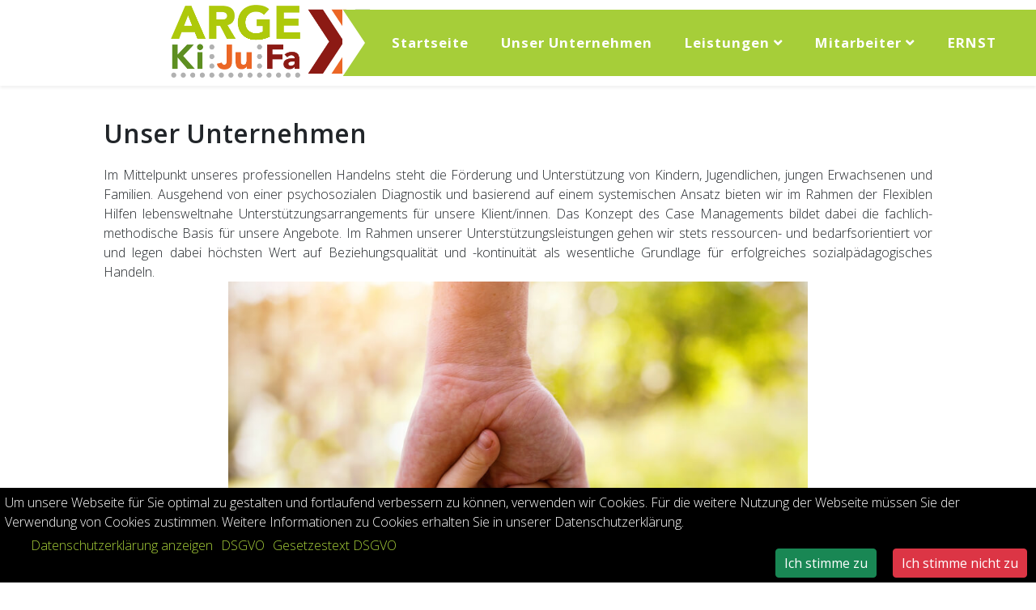

--- FILE ---
content_type: text/html; charset=utf-8
request_url: https://www.arge-kijufa.at/unser-unternehmen
body_size: 10638
content:
<!DOCTYPE html>
<html xmlns="http://www.w3.org/1999/xhtml" xml:lang="de-de" lang="de-de" dir="ltr">
	<head>
		<meta http-equiv="X-UA-Compatible" content="IE=edge">
		<meta name="viewport" content="width=device-width, initial-scale=1">
		<base href="https://www.arge-kijufa.at/unser-unternehmen" />
	<meta http-equiv="content-type" content="text/html; charset=utf-8" />
	<meta name="description" content="Flexible Hilfen für Kinder, Jugendliche und Familien" />
	<meta name="generator" content="Joomla! - Open Source Content Management" />
	<title>Unser Unternehmen - ARGE Ki:Ju:Fa</title>
	<link href="/images/favicon-96x96.png" rel="shortcut icon" type="image/vnd.microsoft.icon" />
	<link href="/components/com_sppagebuilder/assets/css/font-awesome.min.css" rel="stylesheet" type="text/css" />
	<link href="/components/com_sppagebuilder/assets/css/animate.min.css" rel="stylesheet" type="text/css" />
	<link href="/components/com_sppagebuilder/assets/css/sppagebuilder.css" rel="stylesheet" type="text/css" />
	<link href="/components/com_sppagebuilder/assets/css/sppagecontainer.css" rel="stylesheet" type="text/css" />
	<link href="/components/com_sppagebuilder/assets/css/magnific-popup.css" rel="stylesheet" type="text/css" />
	<link href="//fonts.googleapis.com/css?family=Open+Sans:300,300italic,regular,italic,600,600italic,700,700italic,800,800italic&amp;subset=latin" rel="stylesheet" type="text/css" />
	<link href="/templates/shaper_helix3/css/bootstrap.min.css" rel="stylesheet" type="text/css" />
	<link href="/templates/shaper_helix3/css/joomla-fontawesome.min.css" rel="stylesheet" type="text/css" />
	<link href="/templates/shaper_helix3/css/font-awesome-v4-shims.min.css" rel="stylesheet" type="text/css" />
	<link href="/templates/shaper_helix3/css/template.css" rel="stylesheet" type="text/css" />
	<link href="/templates/shaper_helix3/css/presets/preset1.css" rel="stylesheet" type="text/css" class="preset" />
	<link href="/plugins/system/helix3/assets/css/pagebuilder.css" rel="stylesheet" type="text/css" />
	<link href="/templates/shaper_helix3/css/frontend-edit.css" rel="stylesheet" type="text/css" />
	<link href="/media/plg_system_eprivacy/css/definitions.min.css?7b2ab75640bbb082a318ee5c2f27db9b" rel="stylesheet" type="text/css" />
	<link href="/media/plg_system_eprivacy/css/ribbon.min.css?7b2ab75640bbb082a318ee5c2f27db9b" rel="stylesheet" type="text/css" />
	<link href="/modules/mod_sp_smart_slider/tmpl/nivo_slider/themes/default/default.css" rel="stylesheet" type="text/css" />
	<link href="/modules/mod_sp_smart_slider/tmpl/nivo_slider/nivo-slider.css" rel="stylesheet" type="text/css" />
	<style type="text/css">
.sp-page-builder .page-content #section-id-1768541590{margin:3% 10%;}.sp-page-builder .page-content #section-id-1768541594{margin:0% 15%;}.sp-page-builder .page-content #section-id-1768541597{margin:3% 10%;}.sp-page-builder .page-content #section-id-1768541599{margin:0% 15%;}.sp-page-builder .page-content #section-id-1768541604{margin:3% 10%;}.sp-page-builder .page-content #section-id-1768541609{margin:0% 15%;}.form-control {
  display: block;
  height: 34px;
  padding: 6px 12px;
  font-size: 14px;
  line-height: 1.42857143;
  color: #555555;
  background-color: #fff;
  background-image: none;
  border: 1px solid #ccc;
  border-radius: 4px;
  -webkit-box-shadow: inset 0 1px 1px rgba(0, 0, 0, 0.075);
  box-shadow: inset 0 1px 1px rgba(0, 0, 0, 0.075);
  -webkit-transition: border-color ease-in-out .15s, box-shadow ease-in-out .15s;
  -o-transition: border-color ease-in-out .15s, box-shadow ease-in-out .15s;
  transition: border-color ease-in-out .15s, box-shadow ease-in-out .15s;
}
.form-control:focus {
  border-color: #66afe9;
  outline: 0;
  -webkit-box-shadow: inset 0 1px 1px rgba(0,0,0,.075), 0 0 8px rgba(102, 175, 233, 0.6);
  box-shadow: inset 0 1px 1px rgba(0,0,0,.075), 0 0 8px rgba(102, 175, 233, 0.6);
}
.form-control::-moz-placeholder {
  color: #999;
  opacity: 1;
}
.form-control:-ms-input-placeholder {
  color: #999;
}
.form-control::-webkit-input-placeholder {
  color: #999;
}
.form-control[disabled],
.form-control[readonly],
fieldset[disabled] .form-control {
  cursor: not-allowed;
  background-color: #eeeeee;
  opacity: 1;
}
textarea.form-control {
  height: auto;
}
#sp-menu {
  font-size: 14px;
}
.login {
  margin: 2em;
}
body {
  font-size: 12pt;
}
body .sppb-addon-content {
  text-align: justify !important;
}
body .body-innerwrapper #sp-header-sticky-wrapper header#sp-header {
  width: 100% !important;
}
body p.readmore {
  text-align: right;
}
#sp-logo {
  text-align: center;
  padding-right: 0;
}
@media (max-width: 1199px) {
  #sp-logo {
    background-color: #fff;
  }
}
#sp-logo .logo {
  text-align: center;
  display: inline-block;
  height: 100%;
}
#sp-logo .logo h1 {
  display: inline-block;
}
@media (max-width: 991px) {
  #sp-logo .logo h1 img {
    width: 100%;
  }
}
@media (min-width: 992px) {
  #sp-logo .logo h1 {
    margin: 3% auto 3% auto;
  }
}
#sp-logo .logo h1 img {
  width: 106px;
  max-width: 106px;
  height: 40px;
  z-index: 5;
  position: relative;
  margin-top: 1%;
  margin-bottom: 1%;
}
@media (min-width: 992px) {
  #sp-logo .logo h1 img {
    height: 82px;
    width: 260px;
    max-width: 260px;
  }
}
#sp-logo .sp-column {
  display: inline-block;
  text-align: center;
}
#sp-header-sticky-wrapper {
  height: initial;
}
#sp-header {
  height: auto;
}
#sp-header #sp-menu {
  text-align: center;
  background-color: #a6ce39;
  position: relative !important;
  margin: 12px 0px;
}
#sp-header #sp-menu:before {
  content: '';
  max-height: 10px;
  border-style: solid;
  border-width: 33px 33px 33px 0.95em;
  border-color: transparent transparent transparent white;
  position: absolute;
  left: 0px;
  top: 0px;
}
@media (max-width: 1200px) {
  #sp-header #sp-menu:before {
    border-width: 33px 33px 33px 0.95em;
  }
}
@media (max-width: 991px) {
  #sp-header #sp-menu {
    padding-left: 0;
  }
}
@media (min-width: 1200px) {
  #sp-header #sp-menu:before {
    max-height: 10px;
    border-style: solid;
    border-width: 3em 3em 3em 2em;
    left: 0px;
    top: -1px;
  }
}
#sp-header #sp-menu .sp-column #offcanvas-toggler {
  display: block;
  line-height: 1em;
  margin-right: 1%;
  padding: 0.75em 0.75em;
  color: #fff;
}
@media (min-width: 1200px) {
  #sp-header #sp-menu .sp-column #offcanvas-toggler {
    display: none;
  }
}
#sp-header #sp-menu .sp-column #offcanvas-toggler i {
  color: #fff;
  font-size: 1.8em;
  padding: 0px;
}
#sp-header #sp-menu .sp-column #offcanvas-toggler i:hover {
  -webkit-transition: all 350ms ease-in-out;
  -o-transition: all 350ms ease-in-out;
  transition: all 350ms ease-in-out;
  color: #000;
}
#sp-header #sp-menu .sp-column ul.sp-megamenu-parent {
  float: none;
  padding: 0;
}
@media (max-width: 1200px) {
  #sp-header #sp-menu .sp-column ul.sp-megamenu-parent {
    display: none;
  }
}
#sp-header #sp-menu .sp-column ul.sp-megamenu-parent > li.sp-menu-item {
  margin: 0px 10px;
}
@media (min-width: 480px) {
  #sp-header #sp-menu .sp-column ul.sp-megamenu-parent > li.sp-menu-item {
    margin-top: 0.25em;
  }
}
@media (min-width: 991px) {
  #sp-header #sp-menu .sp-column ul.sp-megamenu-parent > li.sp-menu-item {
    margin-top: 0em;
  }
}
#sp-header #sp-menu .sp-column ul.sp-megamenu-parent > li .sp-dropdown {
  text-align: left;
}
#sp-header #sp-menu .sp-column ul.sp-megamenu-parent > li .sp-dropdown .sp-dropdown-inner {
  padding: 0%;
}
#sp-header #sp-menu .sp-column ul.sp-megamenu-parent > li > a {
  text-transform: inherit;
  font-size: 1em;
  line-height: 1.8em;
}
#sp-header #sp-menu .sp-column ul.sp-megamenu-parent > li > a:hover {
  -webkit-transition: all 350ms ease-in-out;
  -o-transition: all 350ms ease-in-out;
  transition: all 350ms ease-in-out;
  background-color: #fff;
  color: #a6ce39;
}
@media (min-width: 480px) {
  #sp-header #sp-menu .sp-column ul.sp-megamenu-parent > li > a {
    padding: 0.5em 0.1em;
    font-weight: bold;
    color: #fff;
    font-size: 0.8em;
  }
}
@media (min-width: 992px) {
  #sp-header #sp-menu .sp-column ul.sp-megamenu-parent > li > a {
    font-size: 1.2em;
    line-height: 0.8;
    padding: 2.05em 0.6em;
  }
}
#sp-header #sp-top1,
#sp-header #sp-top2 {
  padding: 0px;
  position: relative;
  z-index: 1;
}
#sp-header #sp-top1 p,
#sp-header #sp-top2 p {
  margin-bottom: 0px;
}
#sp-header #sp-top1 .customarrow_left,
#sp-header #sp-top2 .customarrow_left {
  float: right;
}
/*  Noch ausbessern WIDTH 100%*/
.sppb-carousel .sppb-item img {
  width: 100%;
}
ul#myTabTabs {
  margin: 1em auto;
}
ul#myTabTabs li a {
  display: block !important;
}
@media (max-width: 767px) {
  ul#myTabTabs li a {
    font-size: 0.8em;
    padding: 10px;
  }
}
ul#myTabTabs {
  margin-bottom: 0;
}
.contact .tab-pane {
  padding: 2em;
  overflow: auto;
}
.contact .tab-pane .thumbnail {
  margin-bottom: 0;
}
.contact .tab-content {
  border-bottom: 1px solid #ddd;
  border-right: 1px solid #ddd;
  border-left: 1px solid #ddd;
  margin-bottom: 20px;
}
@media (min-width: 992px) {
  .contact dl.contact-address.dl-vertical dd {
    display: inline-block;
    width: 38%;
  }
}
.contact dl.contact-address.dl-vertical dd span.contact-telephone a {
  font-size: 1em;
}
@media (min-width: 992px) {
  .contact dl.contact-address.dl-vertical dt {
    width: 28%;
    display: inline-block;
  }
}
@media (min-width: 992px) {
  .contactInformation .standort {
    margin-bottom: 0px;
  }
  .contactInformation p {
    margin-bottom: 5px;
  }
  .contactInformation p.adress2 {
    margin-left: 2.2em;
  }
}
.contactInformation .fa {
  font-size: 1.7em;
  min-width: 30px;
}
#sp-main-body {
  padding: 0;
}
#sp-main-body .contact-miscinfo h3 {
  font-size: 1.2em;
}
#sp-main-body h2 {
  margin: 40px 0 20px;
}
#sp-main-body .contact-category fieldset.filters.btn-toolbar {
  margin-bottom: 10px;
}
@media (max-width: 991px) {
  #sp-main-body .contact-category .list-title {
    margin-top: 1%;
    font-size: 1.2em;
  }
}
#sp-main-body .contact-category .contact_item .col-md-2 {
  text-align: center;
}
@media (max-width: 991px) {
  #sp-main-body .contact-category .contact_item .col-md-2 {
    padding-top: 10px;
    padding-bottom: 10px;
  }
}
#sp-main-body article.item {
  border-bottom: 1px solid #eee;
  overflow: hidden;
}
#sp-main-body article.item .intro-image {
  padding-left: 0;
}
.com-contact .invisible {
  visibility: hidden;
  display: none;
}
.com-contact .input-mini {
  width: 100%;
}
.com-contact .btn-group {
  margin-left: 0;
  padding: 0;
}
.com-contact .btn-group input[type="text"] {
  width: 100%;
}
.com-contact .btn-group.pull-right #limit {
  height: 34px;
}
.com-contact #sp-main-body #sp-component .btn-group select#limit {
  height: 34px;
}
.post_item {
  line-height: 1.2em;
}
@media (min-width: 768px) {
  .post_item a.mod-articles-category-title {
    font-weight: bold;
  }
  .post_item .mod-articles-category-readmore a.mod-articles-category-title {
    font-weight: initial;
  }
  .post_item .mod-articles-category-introtext {
    padding-top: 0.6em;
  }
  .post_item.col-md-6 {
    padding: 0px;
  }
}
.post_item .mod-articles-category-writtenby {
  display: block;
}
@media (min-width: 768px) {
  img.post_image {
    padding-left: 0px;
    padding-top: 0.40em;
  }
}
li.post {
  margin-bottom: 1em;
  overflow: auto;
}
.post-format {
  display: none;
}
.entry-header.has-post-format {
  margin-left: 0px;
}
.blog .page-header {
  padding-bottom: 0;
}
.blog .page-header h1 {
  margin: 40px 0 20px;
  font-size: 2em;
  font-weight: 600;
}
.contact .page-header {
  padding-bottom: 0;
}
.contact .page-header h2 {
  margin: 0;
}
@media (min-width: 768px) {
  .contact .dl-horizontal dd {
    margin-left: 0px;
  }
  .contact .dl-horizontal dt {
    width: inherit;
  }
}
dl.contact-position.dl-vertical {
  margin: 0.5em auto;
  font-weight: bolder;
  font-size: 1.2em;
}
dl.contact-address span {
  font-size: 1.2em;
}
dl.contact-address span a {
  font-size: 0.8em;
}
a.mod-articles-category-title:before {
  display: none;
}
#sp-bottom h4 {
  margin: 0.2em 0;
}
#sp-bottom .col-sm-6.col-md-4#sp-bottom2 a {
  color: #a6ce39;
  font-weight: bolder;
}
#sp-bottom .col-sm-6.col-md-4#sp-bottom2 a:hover {
  color: #a6ce39;
}
@media (max-width: 991px) {
  #sp-bottom .col-sm-6.col-md-4 {
    padding-bottom: 6%;
  }
}
#sp-bottom .fs-sp1-content {
  text-align: center;
}
#sp-bottom .fs-sp1-content .fs-sp1-inner .fs-sp1-image {
  margin: auto;
  float: none;
}
@media (max-width: 767px) {
  form#adminForm ul li {
    margin-bottom: 2em;
  }
}
#adminForm ul.list-striped li {
  font-weight: bolder;
}
@media (min-width: 992px) {
  #adminForm ul.list-striped li {
    padding-top: 1em;
    padding-bottom: 1em;
  }
}
#adminForm ul.list-striped li:nth-child(odd) {
  background-color: rgba(166, 206, 57, 0.2);
}
.nivo-slice,
img.nivo-main-image {
  background: white;
}
#display-misc .span.jicons-text {
  display: none;
}
footer {
  font-weight: bolder;
}
footer a {
  font-weight: bolder;
}
footer #sp-footer1 .sp-column {
  float: left;
}
footer #sp-footer2 ul li {
  float: right;
  border-bottom: none;
  text-align: center;
}
footer #sp-footer2 ul li:last-child a {
  border: none;
}
footer #sp-footer2 ul li a {
  line-height: initial;
  border-left: 1px solid #ddd;
  padding-right: 1em;
  padding-left: 0.5em;
  display: inline-block;
}
footer #sp-footer2 ul li a:before {
  content: '';
}
footer #sp-footer2 ul li a:hover {
  -webkit-transition: all 350ms ease-in-out;
  -o-transition: all 350ms ease-in-out;
  transition: all 350ms ease-in-out;
  color: #000;
}
.slider-wrapper img {
  margin: 20px 8.333333% !important;
  width: 300px !important;
  height: 140px !important;
}
.nivo-caption {
  display: none !important;
}
#sp-logo {
  max-height: 90px;
}
#sp-logo img {
  padding-top: 10px;
  max-height: 70px;
  max-width: 80%;
  position: absolute;
  top: 0.25em;
  bottom: 0.25em;
}
@media (min-width: 1200px) {
  #sp-logo img {
    padding-top: 0px;
    max-height: 90px;
  }
}
.offcanvas-menu {
  background-color: #a6ce39;
}

.activebar-container {
  top: auto;
  bottom: 0;
}

#sp-header .row {
    display: flex;
}

@media (max-width: 575px){
#sp-header #sp-menu {
    margin-left: 50%;
    width: 50%;
    margin-top: -3%;
}
#sp-logo img {
   margin-right: 40%;
   right: 10%;
}
}
body{font-family:Open Sans, sans-serif; font-weight:300; }h1{font-family:Open Sans, sans-serif; font-weight:800; }h2{font-family:Open Sans, sans-serif; font-weight:600; }h3{font-family:Open Sans, sans-serif; font-weight:normal; }h4{font-family:Open Sans, sans-serif; font-weight:normal; }h5{font-family:Open Sans, sans-serif; font-weight:600; }h6{font-family:Open Sans, sans-serif; font-weight:600; }@media (min-width: 1400px) {
.container {
max-width: 1140px;
}
}#sp-bottom{ background-color:#f5f5f5;padding:100px 0px; }.plg_system_eprivacy_module .plg_system_eprivacy_message {
border:1px solid #a9a900;
background-color:#ffffe1;
padding:5px;
}
.plg_system_eprivacy_module .plg_system_eprivacy_message button.plg_system_eprivacy_agreed {
color:#000;
background-color:#0f0;
}
.plg_system_eprivacy_module .plg_system_eprivacy_message button.plg_system_eprivacy_declined {
color:#fff;
background-color:#f00;
}
.plg_system_eprivacy_module div.plg_system_eprivacy_accepted,
.plg_system_eprivacy_module div.plg_system_eprivacy_declined {
overflow:hidden;
border: 1px solid #ccc;
color: #999;
vertical-align:middle;

padding:5px;
}
.plg_system_eprivacy_module div.plg_system_eprivacy_accepted button,

.plg_system_eprivacy_module div.plg_system_eprivacy_declined button {
float:right;
}.plg_system_eprivacy_module {
display: none
}
.activebar-container {
background-color:#000;
border:1px solid #000000;
color:#fff;
}
.activebar-container p {
margin:5px;
text-align:left;
}
.activebar-container button {
float:right;
clear:none;
margin:5px 10px;
padding:5px 10px;
}
.activebar-container ul.links,.activebar-container ul.links li {
display:block;
}
.activebar-container ul.links li {
margin:0 5px;
float:left;
clear:none;
}
	</style>
	<script type="application/json" class="joomla-script-options new">{"csrf.token":"7dc9ed575d2cfb401b684610a5d100dd","system.paths":{"root":"","base":""},"joomla.jtext":{"PLG_SYS_EPRIVACY_JSMESSAGE":"By clicking OK, you are accepting cookies.","PLG_SYS_EPRIVACY_MESSAGE":"Um unsere Webseite f\u00fcr Sie optimal zu gestalten und fortlaufend verbessern zu k\u00f6nnen, verwenden wir Cookies. F\u00fcr die weitere Nutzung der Webseite m\u00fcssen Sie der Verwendung von Cookies zustimmen.\n\nWeitere Informationen zu Cookies erhalten Sie in unserer Datenschutzerkl\u00e4rung.","PLG_SYS_EPRIVACY_TH_COOKIENAME":"Cookie Name","PLG_SYS_EPRIVACY_TH_COOKIEDOMAIN":"Domain","PLG_SYS_EPRIVACY_TH_COOKIEDESCRIPTION":"Description","PLG_SYS_EPRIVACY_TD_SESSIONCOOKIE":"Session Cookie","PLG_SYS_EPRIVACY_TD_SESSIONCOOKIE_DESC":"The session cookie is required for authentication, preference tracking, and other necessary functions to fully engage with this website.  The name of the session cookie is randomly generated.","PLG_SYS_EPRIVACY_POLICYTEXT":"Datenschutzerkl\u00e4rung anzeigen","PLG_SYS_EPRIVACY_LAWLINK_TEXT":"DSGVO","PLG_SYS_EPRIVACY_GDPRLINK_TEXT":"Gesetzestext DSGVO","PLG_SYS_EPRIVACY_AGREE":"Ich stimme zu","PLG_SYS_EPRIVACY_DECLINE":"Ich stimme nicht zu","PLG_SYS_EPRIVACY_CONFIRMUNACCEPT":"Diese Aktion l\u00f6scht alle gesetzten Cookies.  Third party cookies werden nicht l\u00e4nger Ihren Hersteller kontaktieren, k\u00f6nnen jedoch nicht automatisch von dieser Seite entfernt werden (manueller Eingriff notwendig).\n\nSind Sie sicher, dass Sie alle Cookies deaktivieren und entfernen wollen?"},"plg_system_eprivacy":{"displaytype":"ribbon","autoopen":true,"accepted":false,"root":"\/index.php","cookies":{"sessioncookie":false,"accepted":[]},"cookie":{"domain":".","path":null},"loginlinks":[],"country":"not detected","cookieregex":[],"policyurl":"\/datenschutz","policytarget":"_blank","agreeclass":"btn btn-success","declineclass":"btn btn-danger","lawlink":["https:\/\/eur-lex.europa.eu\/LexUriServ\/LexUriServ.do?uri=CELEX:32002L0058:DE:NOT","https:\/\/eur-lex.europa.eu\/legal-content\/DE\/TXT\/HTML\/?uri=CELEX:32016R0679"]}}</script>
	<script src="/media/jui/js/jquery.min.js?7b2ab75640bbb082a318ee5c2f27db9b" type="text/javascript"></script>
	<script src="/media/jui/js/jquery-noconflict.js?7b2ab75640bbb082a318ee5c2f27db9b" type="text/javascript"></script>
	<script src="/media/jui/js/jquery-migrate.min.js?7b2ab75640bbb082a318ee5c2f27db9b" type="text/javascript"></script>
	<script src="/components/com_sppagebuilder/assets/js/jquery.parallax.js" type="text/javascript"></script>
	<script src="/components/com_sppagebuilder/assets/js/sppagebuilder.js" type="text/javascript"></script>
	<script src="/components/com_sppagebuilder/assets/js/jquery.magnific-popup.min.js" type="text/javascript"></script>
	<script src="/plugins/system/helix3/assets/js/bootstrap.legacy.js" type="text/javascript"></script>
	<script src="/templates/shaper_helix3/js/bootstrap.min.js" type="text/javascript"></script>
	<script src="/templates/shaper_helix3/js/jquery.sticky.js" type="text/javascript"></script>
	<script src="/templates/shaper_helix3/js/main.js" type="text/javascript"></script>
	<script src="/templates/shaper_helix3/js/frontend-edit.js" type="text/javascript"></script>
	<script src="/media/plg_system_eprivacy/js/base64.min.js?7b2ab75640bbb082a318ee5c2f27db9b" type="text/javascript"></script>
	<script src="/media/plg_system_eprivacy/js/eprivacy.class.min.js?7b2ab75640bbb082a318ee5c2f27db9b" type="text/javascript"></script>
	<script src="/media/system/js/core.js?7b2ab75640bbb082a318ee5c2f27db9b" type="text/javascript"></script>
	<script src="/modules/mod_sp_smart_slider/tmpl/nivo_slider/jquery.nivo.slider.pack.js" type="text/javascript"></script>
	<script type="text/javascript">
;(function ($) {
	$.ajaxSetup({
		headers: {
			'X-CSRF-Token': Joomla.getOptions('csrf.token')
		}
	});
})(jQuery);
var sp_preloader = '0';

var sp_gotop = '0';

var sp_offanimation = 'default';

        
        jQuery(document).ready(function($) {
        $('#sp-slider-102').nivoSlider({
        effect: 'slideInRight', // Specify sets like: 'fold,fade,sliceDown'
        slices: 15, // For slice animations
        boxCols: 8, // For box animations
        boxRows: 4, // For box animations
        animSpeed: 500, // Slide transition speed
        pauseTime: 3000, // How long each slide will show
        startSlide: 0, // Set starting Slide (0 index)
        directionNav: true, // Next & Prev navigation
        controlNav: true, // 1,2,3... navigation
        controlNavThumbs: false, // Use thumbnails for Control Nav
        pauseOnHover: true, // Stop animation while hovering
        manualAdvance: false, // Force manual transitions
        prevText: 'Prev', // Prev directionNav text
        nextText: 'Next', // Next directionNav text
        randomStart: false, // Start on a random slide
        });
        });

        
	</script>
	<meta property="og:title" content="Unser Unternehmen" />
	<meta property="og:type" content="website" />
	<meta property="og:url" content="https://www.arge-kijufa.at/unser-unternehmen" />
	<meta property="fb:app_id" content="Maier" />
	<meta property="og:site_name" content="ARGE Ki:Ju:Fa" />
	<meta name="twitter:card" content="summary" />
	<meta name="twitter:site" content="ARGE Ki:Ju:Fa" />
			</head>
	
	<body class="site com-sppagebuilder view-page no-layout no-task itemid-103 de-de ltr  sticky-header layout-fluid off-canvas-menu-init">
	
		<div class="body-wrapper">
			<div class="body-innerwrapper">
				<header id="sp-header"><div class="row"><div id="sp-logo" class="col-8 col-md-4 col-lg-4 "><div class="sp-column "><div class="logo"><a href="/"><img class="sp-default-logo d-none d-lg-block" src="/images/Logo.png" srcset="/images/Logo.png 2x" alt="ARGE Ki:Ju:Fa"><img class="sp-default-logo d-block d-lg-none" src="/images/Logo.png" alt="ARGE Ki:Ju:Fa"></a></div></div></div><div id="sp-menu" class="col-8 col-md-4 col-lg-8 "><div class="sp-column ">			<div class='sp-megamenu-wrapper'>
				<a id="offcanvas-toggler" href="#" aria-label="Helix3 Megamenu Options"><i class="fa fa-bars" aria-hidden="true" title="Helix3 Megamenu Options"></i></a>
				<ul class="sp-megamenu-parent menu-fade d-none d-lg-block"><li class="sp-menu-item"><a  href="/"  >Startseite</a></li><li class="sp-menu-item current-item active"><a  href="/unser-unternehmen"  >Unser Unternehmen</a></li><li class="sp-menu-item sp-has-child"><a  href="#"  >Leistungen</a><div class="sp-dropdown sp-dropdown-main sp-menu-right" style="width: 240px;"><div class="sp-dropdown-inner"><ul class="sp-dropdown-items"><li class="sp-menu-item"><a  href="/leistungen/fallspezifische-leistungen"  >Fallspezifische Leistungen</a></li><li class="sp-menu-item"><a  href="/leistungen/falluebergreifende-leistungen"  >Fallübergreifende Leistungen</a></li><li class="sp-menu-item"><a  href="/leistungen/fallunspezifische-leistungen"  >Fallunspezifische Leistungen</a></li></ul></div></div></li><li class="sp-menu-item sp-has-child"><a  href="#"  >Mitarbeiter</a><div class="sp-dropdown sp-dropdown-main sp-menu-right" style="width: 240px;"><div class="sp-dropdown-inner"><ul class="sp-dropdown-items"><li class="sp-menu-item"><a  href="/mitarbeiter/leitung"  >Leitung</a></li><li class="sp-menu-item"><a  href="/mitarbeiter/team"  >Team</a></li><li class="sp-menu-item"><a  href="/mitarbeiter/aktuelles"  >Offene Stellen</a></li></ul></div></div></li><li class="sp-menu-item"><a  href="/ernst"  >ERNST</a></li></ul>			</div>
		</div></div></div></header><section id="sp-main-body"><div class="row"><div id="sp-component" class="col-lg-12 "><div class="sp-column "><div id="system-message-container">
	</div>

<div id="sp-page-builder" class="sp-page-builder  page-2">

	
	<div class="page-content">
				<section id="section-id-1768541590" class="sppb-section  " ><div class="sppb-row-overlay"></div><div class="sppb-row-container"><div class="sppb-row"><div class="sppb-col-sm-6" id="column-wrap-id-1768541591"><div id="column-id-1768541591" class="sppb-column" ><div class="sppb-column-addons"><div id="sppb-addon-1768541592" class="clearfix" ><div class="sppb-addon sppb-addon-text-block sppb-text-left "><h2 class="sppb-addon-title">Unser Unternehmen</h2><div class="sppb-addon-content"><div style="text-align: justify;"><span style="font-size: 12pt;">Im Mittelpunkt unseres professionellen Handelns steht die Förderung und Unterstützung von Kindern, Jugendlichen, jungen Erwachsenen und Familien. Ausgehend von einer psychosozialen Diagnostik und basierend auf einem systemischen Ansatz bieten wir im Rahmen der Flexiblen Hilfen lebensweltnahe Unterstützungsarrangements für unsere Klient/innen. Das Konzept des Case Managements bildet dabei die fachlich-methodische Basis für unsere Angebote. Im Rahmen unserer Unterstützungsleistungen gehen wir stets ressourcen- und bedarfsorientiert vor und legen dabei höchsten Wert auf Beziehungsqualität und -kontinuität als wesentliche Grundlage für erfolgreiches sozialpädagogisches Handeln.</span></div></div></div></div></div></div></div><div class="sppb-col-sm-6" id="column-wrap-id-1768541593"><div id="column-id-1768541593" class="sppb-column" ><div class="sppb-column-addons"><div id="section-id-1768541594" class="sppb-section  " ><div class="sppb-row-overlay"></div><div class="sppb-container-inner"><div class="sppb-row"><div class="sppb-col-sm-12" id="column-wrap-id-1768541595"><div id="column-id-1768541595" class="sppb-column" ><div class="sppb-column-addons"><div id="sppb-addon-1768541596" class="clearfix" ><div class="sppb-addon sppb-addon-single-image sppb-text-center "><div class="sppb-addon-content"><div class="sppb-addon-single-image-container"><a  href="http://"><img class="sppb-img-responsive" src="/images/Homepage/Fotolia_74048678_S.jpg" alt="Fotolia_74048678_S.jpg" title=""></a></div></div></div></div></div></div></div></div></div></div></div></div></div></div></div></section><section id="section-id-1768541597" class="sppb-section  " ><div class="sppb-row-overlay"></div><div class="sppb-row-container"><div class="sppb-row"><div class="sppb-col-sm-6" id="column-wrap-id-1768541598"><div id="column-id-1768541598" class="sppb-column" ><div class="sppb-column-addons"><div id="section-id-1768541599" class="sppb-section  " ><div class="sppb-row-overlay"></div><div class="sppb-container-inner"><div class="sppb-row"><div class="sppb-col-sm-12" id="column-wrap-id-1768541600"><div id="column-id-1768541600" class="sppb-column" ><div class="sppb-column-addons"><div id="sppb-addon-1768541601" class="clearfix" ><div class="sppb-addon sppb-addon-single-image sppb-text-center "><div class="sppb-addon-content"><div class="sppb-addon-single-image-container"><a  href="http://"><img class="sppb-img-responsive" src="/images/Homepage/Fotolia_63623052_S.jpg" alt="Fotolia_63623052_S.jpg" title=""></a></div></div></div></div></div></div></div></div></div></div></div></div></div><div class="sppb-col-sm-6" id="column-wrap-id-1768541602"><div id="column-id-1768541602" class="sppb-column" ><div class="sppb-column-addons"><div id="sppb-addon-1768541603" class="clearfix" ><div class="sppb-addon sppb-addon-text-block sppb-text-left "><h4 class="sppb-addon-title">Das Konzept des Case Managements beruht auf:</h4><div class="sppb-addon-content"><div style="text-align: justify;">
<ul>
<li style="text-align: justify;">
<div><span style="font-size: 12pt;">einer umfassenden Erhebung der Lebenssituation und des (komplexen) Unterstützungsbedarfes</span></div>
</li>
<li style="text-align: justify;">
<div><span style="font-size: 12pt;">der Flexibilität bei der Komposition der Hilfen und kooperative Hilfeplanung unter maximaler Einbeziehung der Klient/innen im Sinne von Partizipation und Transparenz</span></div>
</li>
<li style="text-align: justify;">
<div><span style="font-size: 12pt;">einer Verringerung der Abhängigkeit vom Hilfesystem durch</span>
<ul>
<li><span style="font-size: 12pt;">Aktivierung von persönlichen Ressourcen der Klient/innen und der Ressourcen in lebensweltlichen Netzwerken sowie</span></li>
<li><span style="font-size: 12pt;">Rückzug, wenn die autonome Lebensführung ohne Gefährdung der Entwicklungsmöglichkeiten der Minderjährigen wieder möglich scheint (Empowerment und Hilfe zur Selbsthilfe)</span></li>
</ul>
</div>
</li>
<li style="text-align: justify;">
<div><span style="font-size: 12pt;">der Steuerung des Unterstützungsprozesses durch eine/n Case Manager/in in enger Abstimmung mit den Klient/innen und Helfer/innen</span></div>
</li>
<li style="text-align: justify;">
<div><span style="font-size: 12pt;">einer prozessnahen Dokumentation, die die Kooperation mit den Klient/innen festhält</span></div>
</li>
<li style="text-align: justify;">
<div><span style="font-size: 12pt;">einem sozialökonomischem Fallverständnis im Sinne des bewussten und nachhaltigen Haushaltens mit Ressourcen</span></div>
</li>
<li>
<div style="text-align: justify;"><span style="font-size: 12pt;">einem laufendem Monitoring der Fälle, Optimierung der Fallverläufe durch laufende Evaluation und Anpassung der Hilfeplanung bei Bedarf sowie dem Lernen aus Pannen und Fehlern</span></div>
</li>
</ul>
</div></div></div></div></div></div></div></div></div></section><section id="section-id-1768541604" class="sppb-section  " ><div class="sppb-row-overlay"></div><div class="sppb-row-container"><div class="sppb-row"><div class="sppb-col-sm-6" id="column-wrap-id-1768541605"><div id="column-id-1768541605" class="sppb-column" ><div class="sppb-column-addons"><div id="sppb-addon-1768541606" class="clearfix" ><div class="sppb-addon sppb-addon-text-block sppb-text-left "><div class="sppb-addon-content"><div style="text-align: justify;"><span style="font-size: 12pt;">Dabei kommen dank unserer multiprofessionellen Teams innovative, lösungsfokussierte Methoden zur Anwendung, die es den Klient/innen ermöglichen sollen, vorhandene Ressourcen zu nutzen und/oder neue Ressourcen zu aktivieren. Unser Ziel ist es, wo immer dies möglich ist Hilfe zur Selbsthilfe zu leisten und unseren Klient/innen durch passgenaue Unterstützung zur vollen Ausschöpfung ihres Potentials zu verhelfen. Dabei betreuen wir unsere Klient/innen so lange wie nötig und so kurz wie möglich und bekennen uns im Sinne der Transparenz, der gegenseitigen Wertschätzung und Begegnung auf Augenhöhe zu dem Grundsatz:</span></div></div></div></div><div id="sppb-addon-1768541607" class="clearfix" ><div class="sppb-addon sppb-addon-text-block sppb-text-left "><h3 class="sppb-addon-title">Nothing about me without me!</h3><div class="sppb-addon-content"></div></div></div></div></div></div><div class="sppb-col-sm-6" id="column-wrap-id-1768541608"><div id="column-id-1768541608" class="sppb-column" ><div class="sppb-column-addons"><div id="section-id-1768541609" class="sppb-section  " ><div class="sppb-row-overlay"></div><div class="sppb-container-inner"><div class="sppb-row"><div class="sppb-col-sm-12" id="column-wrap-id-1768541610"><div id="column-id-1768541610" class="sppb-column" ><div class="sppb-column-addons"><div id="sppb-addon-1768541611" class="clearfix" ><div class="sppb-addon sppb-addon-single-image sppb-text-center "><div class="sppb-addon-content"><div class="sppb-addon-single-image-container"><a  href="http://"><img class="sppb-img-responsive" src="/images/Homepage/Fotolia_76113308_S.jpg" alt="Fotolia_76113308_S.jpg" title=""></a></div></div></div></div></div></div></div></div></div></div></div></div></div></div></div></section>			</div>
</div>
</div></div></div></section><section id="sp-bottom"><div class="container"><div class="row"><div id="sp-bottom1" class="col-md-6 col-lg-4 "><div class="sp-column "><div class="sp-module "><div class="sp-module-content"><div class="plg_system_eprivacy_module">
        <div class="plg_system_eprivacy_message" style="display:none">
                    <h2>EU DSGVO</h2>
                <p>Um unsere Webseite für Sie optimal zu gestalten und fortlaufend verbessern zu können, verwenden wir Cookies. Für die weitere Nutzung der Webseite müssen Sie der Verwendung von Cookies zustimmen.

Weitere Informationen zu Cookies erhalten Sie in unserer Datenschutzerklärung.</p>
                    <p><a href="/datenschutz" target="_blank">Datenschutzerklärung anzeigen</a></p>
                            <p><a href="https://eur-lex.europa.eu/LexUriServ/LexUriServ.do?uri=CELEX:32002L0058:DE:NOT" onclick="window.open(this.href);return false;" target="_blank">DSGVO</a></p>
            <p><a href="https://eur-lex.europa.eu/legal-content/DE/TXT/HTML/?uri=CELEX:32016R0679" onclick="window.open(this.href);return false;" target="_blank">Gesetzestext DSGVO</a></p>
                        <button class="plg_system_eprivacy_agreed">Ich stimme zu</button>
        <button class="plg_system_eprivacy_declined">Ich stimme nicht zu</button>
    </div>
    <div class="plg_system_eprivacy_declined" style="display:none">
        <p>
            <button class="plg_system_eprivacy_reconsider">Cookie Einstellung ändern</button> 
            Sie haben Cookies deaktiviert.  Diese Entscheidung kann jederzeit geändert werden.        </p>
    </div>
        <div class="plg_system_eprivacy_accepted" style="display:none">
        <p>
            <button class="plg_system_eprivacy_reconsider">Change Cookie Consent</button> 
            <button class="plg_system_eprivacy_accepted">Lösche Cookies</button> 
            Sie haben Cookies auf Ihrem Rechner zugestimmt.  Diese Entscheidung kann jederzeit geändert werden.        </p>
    </div>
</div>
<div id="plg_system_eprivacy" style="display:none"></div></div></div></div></div><div id="sp-bottom2" class="col-md-6 col-lg-4 "><div class="sp-column "><div class="sp-module contactInformation"><h3 class="sp-module-title">Kontakt</h3><div class="sp-module-content">

<div class="customcontactInformation"  >
	<h3 style="text-align: left;">ARGE ki:ju:fa</h3>
<p> </p>
<div class="adress">
<p><a href="https://www.google.at/maps/place/Grazer+Str.+18,+8600+Bruck+an+der+Mur/@47.4067305,15.2709975,17z/data=!3m1!4b1!4m2!3m1!1s0x476e1f227f240f67:0x4b9f98ed3e67c845">Dr.-Theodor-Körner-Straße 2 </a></p>
<p><a href="https://www.google.at/maps/place/Grazer+Str.+18,+8600+Bruck+an+der+Mur/@47.4067305,15.2709975,17z/data=!3m1!4b1!4m2!3m1!1s0x476e1f227f240f67:0x4b9f98ed3e67c845">8</a><a href="https://www.google.at/maps/place/Grazer+Str.+18,+8600+Bruck+an+der+Mur/@47.4067305,15.2709975,17z/data=!3m1!4b1!4m2!3m1!1s0x476e1f227f240f67:0x4b9f98ed3e67c845">600 Bruck an der Mur</a></p>
</div>
<p><a title="Telefonnummer der ARGE Ki:Ju:Fa" href="tel:+43 06609394719">+43 660 9394719</a></p>
<p><a title="E-Mail Kontakt auf die Office Adresse" href="mailto:office@arge-kijufa.at">office@arge-kijufa.at</a></p></div>
</div></div></div></div><div id="sp-bottom3" class="col-md-6 col-lg-4 "><div class="sp-column "><div class="sp-module "><h3 class="sp-module-title">Eine Zusammenarbeit von</h3><div class="sp-module-content">
<div class="  slider-wrapper theme-default">
    <div id="sp-slider-102" class="nivoSlider">
                        <a href="/component/content/article/10-partner/4-sozialmanagement-steiermark?Itemid=108">
                                    <img src="https://www.arge-kijufa.at/images/partner_logos/Sozialmanagement-Steiermark.png" data-thumb="https://www.arge-kijufa.at/" alt="Sozialmanagement Steiermark" title="#sp-smart-caption-0" />
                                </a>
                                            <a href="/component/content/article/10-partner/7-vinco?Itemid=108">
                                    <img src="https://www.arge-kijufa.at/images/partner_logos/vinco.png" data-thumb="https://www.arge-kijufa.at/" alt="Vinco" title="#sp-smart-caption-1" />
                                </a>
                                            <a href="/component/content/article/10-partner/5-concept-coaching?Itemid=108">
                                    <img src="https://www.arge-kijufa.at/images/partner_logos/concept_couching.png" data-thumb="https://www.arge-kijufa.at/" alt="Concept Coaching" title="#sp-smart-caption-2" />
                                </a>
                                </div>
</div>
    <div id="sp-smart-caption-0" class="nivo-html-caption">
        <a href="/component/content/article/10-partner/4-sozialmanagement-steiermark?Itemid=108"><h1 class="nivo-title">Sozialmanagement Steiermark</h1></a><div class="nivo-introtext"><h3><strong>Unser Leitbild</strong></h3>
<p><br />Es ist die Förderung von Kindern, Jugendlichen und Familien auf sozialem, kulturellem und geistigem Gebiet, welches den Hauptfokus von Sozialmanagement Steiermark bildet. Dabei ist unser zentraler Anspruch, Kindern, Jugendlichen und deren Familien ungeachtet ihrer sozialen oder kognitiven Stärken und Schwächen, durch individuelle Betreuungsformen zur Ausschöpfung ihres vollen Potentials zu verhelfen.</p>
<p>Gemeinsam mit unseren über 150 hochqualifizierten Mitarbeiterinnen und Mitarbeitern, wird die jeweils benötigte Unterstützung in Form von Sozialpädagogischer Kinder- und Jugendbetreuung, Sozialpädagogischer Familienbetreuung, Sozialbetreuung und Flexiblen Hilfen direkt zu den uns anvertrauten Kindern, Jugendlichen und deren Familien gebracht. Dies umfasst Hilfe bei Jobsuche, Reorientierung nach persönlich durchwachsenen Zeiten, Unterstützung zur erfolgreichen Bewältigung schulischer Herausforderungen, aber auch besonders das Aktivieren von familiären und außerfamiliären Ressourcen durch maßgeschneiderte Hilfepläne, um somit ein selbstbestimmtes Leben zu ermöglichen.</p>
<p>Hohe Ergebnisorientierung, permanentes Qualitätsmanagement und klarer Fortbildungsfokus, bilden ein von sozialem Denken, Respekt, Leistung und Wertschätzung bestimmtes Umfeld für Betreute, ebenso wie deren BetreuerInnen. So ist es unser ständiger Anspruch Bedingungen zu schaffen, unter denen sich alle Beteiligten auf gleicher Augenhöhe begegnen können, Probleme kollegial gelöst werden, und BetreuerInnen als erfolgreiche Role-Models und nicht alleine als Autoritäten auftreten.</p></div>    </div>
        <div id="sp-smart-caption-1" class="nivo-html-caption">
        <a href="/component/content/article/10-partner/7-vinco?Itemid=108"><h1 class="nivo-title">Vinco</h1></a><div class="nivo-introtext"><h3>Vinco bedeutet....</h3>
<p>Verein Interdisziplinäre Cooperative</p>
<h3>Vinco<strong> ist....</strong></h3>
<p>ein Team von diplomierten ExpertInnen mit pädagogischer Grundausrichtung, die in einem Netzwerk interdisziplinär mit anderen Fachleuten und Behörden zusammenarbeiten.</p>
<h3>Vinco legt Wert auf....</h3>
<p>Ganzheitlichkeit, Individualität und Qualität</p>
<h3>Vinco erkennt....</h3>
<p>die besonderen Bedürfnisse und Fähigkeiten der Kinder und Jugendlichen und zeigt Möglichkeiten damit umzugehen.</p>
<h3>Vinco bietet...</h3>
<p>gezielte Förderung, kompetente Unterstützung und fachliche Hilfe.</p></div>    </div>
        <div id="sp-smart-caption-2" class="nivo-html-caption">
        <a href="/component/content/article/10-partner/5-concept-coaching?Itemid=108"><h1 class="nivo-title">Concept Coaching</h1></a><div class="nivo-introtext"><h3><strong>Unternehmensphilosophie</strong></h3>
<ul>
<li>Stärkung von sozialen und beruflichen Kompetenzen durch Information, Training und Übung.</li>
<li>Wecken der Lust und Bereitschaft zu mehr Eigenverantwortung.</li>
<li>Förderung eines positiven und kreativen Miteinanders durch Einzel- und Teamcoaching.</li>
<li>Schaffen neuer Handlungsräume durch Analyse und Consulting.</li>
</ul></div>    </div>
    </div></div></div></div></div></div></section><footer id="sp-footer"><div class="container"><div class="row"><div id="sp-footer1" class="col-lg-6 "><div class="sp-column "><span class="sp-copyright">© 2022 Gutleben Systems</span></div></div><div id="sp-footer2" class="col-lg-6 "><div class="sp-column "><div class="sp-module "><div class="sp-module-content"><ul class="nav menu">
<li class="item-113"><a href="/impressum" > Impressum</a></li><li class="item-119"><a href="/login" > Login</a></li><li class="item-155"><a href="/datenschutz" > Datenschutz</a></li></ul>
</div></div></div></div></div></div></footer>			</div>
		</div>
		
		<!-- Off Canvas Menu -->
		<div class="offcanvas-menu">
			<a href="#" class="close-offcanvas" aria-label="Close"><i class="fa fa-remove" aria-hidden="true" title="Close"></i></a>
			<div class="offcanvas-inner">
									<div class="sp-module "><h3 class="sp-module-title">Menü</h3><div class="sp-module-content"><ul class="nav menu">
<li class="item-108"><a href="/" > Startseite</a></li><li class="item-103  current active"><a href="/unser-unternehmen" > Unser Unternehmen</a></li><li class="item-104  deeper parent">		<a  href="#"  > Leistungen</a><span class="offcanvas-menu-toggler collapsed" data-bs-toggle="collapse" data-bs-target="#collapse-menu-104"><i class="open-icon fa fa-angle-down"></i><i class="close-icon fa fa-angle-up"></i></span><ul class="collapse" id="collapse-menu-104"><li class="item-110"><a href="/leistungen/fallspezifische-leistungen" > Fallspezifische Leistungen</a></li><li class="item-121"><a href="/leistungen/falluebergreifende-leistungen" > Fallübergreifende Leistungen</a></li><li class="item-122"><a href="/leistungen/fallunspezifische-leistungen" > Fallunspezifische Leistungen</a></li></ul></li><li class="item-109  deeper parent">		<a  href="#"  > Mitarbeiter</a><span class="offcanvas-menu-toggler collapsed" data-bs-toggle="collapse" data-bs-target="#collapse-menu-109"><i class="open-icon fa fa-angle-down"></i><i class="close-icon fa fa-angle-up"></i></span><ul class="collapse" id="collapse-menu-109"><li class="item-162"><a href="/mitarbeiter/leitung" > Leitung</a></li><li class="item-161"><a href="/mitarbeiter/team" > Team</a></li><li class="item-107"><a href="/mitarbeiter/aktuelles" > Offene Stellen</a></li></ul></li><li class="item-177"><a href="/ernst" > ERNST</a></li></ul>
</div></div>
							</div>
		</div>
				
						
		
		
				
		<!-- Go to top -->
			<div class="activebar-container" style="display:none">
    <p>Um unsere Webseite für Sie optimal zu gestalten und fortlaufend verbessern zu können, verwenden wir Cookies. Für die weitere Nutzung der Webseite müssen Sie der Verwendung von Cookies zustimmen.

Weitere Informationen zu Cookies erhalten Sie in unserer Datenschutzerklärung.</p>
    <ul class="links">
                    <li><a href="/datenschutz" target="_blank">Datenschutzerklärung anzeigen</a></li>
                            <li>
                <a href="https://eur-lex.europa.eu/LexUriServ/LexUriServ.do?uri=CELEX:32002L0058:DE:NOT" target="_blank">
                    DSGVO                </a>
            </li>
            <li>
                <a href="https://eur-lex.europa.eu/legal-content/DE/TXT/HTML/?uri=CELEX:32016R0679" target="_blank">
                    Gesetzestext DSGVO                </a>
            </li>
            </ul>
        <button class="decline btn btn-danger">Ich stimme nicht zu</button>
    <button class="accept btn btn-success">Ich stimme zu</button>
</div>
</body>
</html>

--- FILE ---
content_type: text/css
request_url: https://www.arge-kijufa.at/templates/shaper_helix3/css/presets/preset1.css
body_size: 357
content:
a {
  color: #a6ce39;
}
a:hover {
  color: #88aa2a;
}
.sp-megamenu-parent > li.active > a,
.sp-megamenu-parent > li:hover > a {
  color: #a6ce39;
}
.sp-megamenu-parent .sp-dropdown li.sp-menu-item > a:hover {
  background: #a6ce39;
}
.sp-megamenu-parent .sp-dropdown li.sp-menu-item.active > a {
  color: #a6ce39;
}
#offcanvas-toggler > i {
  color: #000000;
}
#offcanvas-toggler > i:hover {
  color: #a6ce39;
}
.btn-primary,
.sppb-btn-primary {
  border-color: #95ba2e;
  background-color: #a6ce39;
}
.btn-primary:hover,
.sppb-btn-primary:hover {
  border-color: #779625;
  background-color: #88aa2a;
}
ul.social-icons > li a:hover {
  color: #a6ce39;
}
.sp-page-title {
  background: #a6ce39;
}
.layout-boxed .body-innerwrapper {
  background: #ffffff;
}
.sp-module ul > li > a {
  color: #000000;
}
.sp-module ul > li > a:hover {
  color: #a6ce39;
}
.sp-module .latestnews > div > a {
  color: #000000;
}
.sp-module .latestnews > div > a:hover {
  color: #a6ce39;
}
.sp-module .tagscloud .tag-name:hover {
  background: #a6ce39;
}
.sp-simpleportfolio .sp-simpleportfolio-filter > ul > li.active > a,
.sp-simpleportfolio .sp-simpleportfolio-filter > ul > li > a:hover {
  background: #a6ce39;
}
.search .btn-toolbar button {
  background: #a6ce39;
}
.post-format {
  background: #a6ce39;
}
.voting-symbol span.star.active:before {
  color: #a6ce39;
}
.sp-rating span.star:hover:before,
.sp-rating span.star:hover ~ span.star:before {
  color: #88aa2a;
}
.entry-link,
.entry-quote {
  background: #a6ce39;
}
blockquote {
  border-color: #a6ce39;
}
.carousel-left:hover,
.carousel-right:hover {
  background: #a6ce39;
}
#sp-footer {
  background: #a6ce39;
}
.sp-comingsoon body {
  background-color: #a6ce39;
}
.pagination > li > a,
.pagination > li > span {
  color: #000000;
}
.pagination > li > a:hover,
.pagination > li > a:focus,
.pagination > li > span:hover,
.pagination > li > span:focus {
  color: #000000;
}
.pagination > .active > a,
.pagination > .active > span {
  border-color: #a6ce39;
  background-color: #a6ce39;
}
.pagination > .active > a:hover,
.pagination > .active > a:focus,
.pagination > .active > span:hover,
.pagination > .active > span:focus {
  border-color: #a6ce39;
  background-color: #a6ce39;
}
